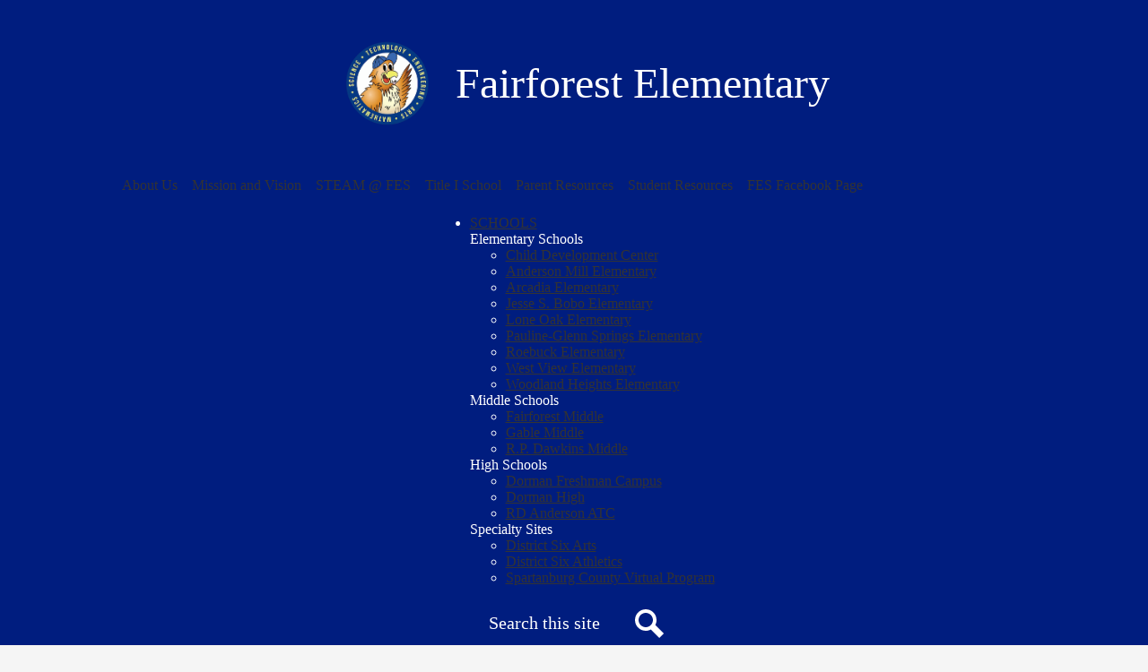

--- FILE ---
content_type: text/html;charset=UTF-8
request_url: https://fes.spart6.org/apps/pages/index.jsp?uREC_ID=987630&type=d&pREC_ID=1304991
body_size: 9637
content:



































    
<!DOCTYPE html>
<!-- Powered by Edlio -->
    
        <html lang="en" class="edlio desktop">
    
    <!-- prod-cms-tomcat-v2026011502-009 -->
<head>
<script>
edlioCorpDataLayer = [{
"CustomerType": "DWS Child",
"AccountExternalId": "0010b00002HJLyRAAX",
"WebsiteName": "Fairforest Elementary",
"WebsiteId": "SCSD-FAE",
"DistrictExternalId": "0010b00002HIuapAAD",
"DistrictName": "Spartanburg County School District Six",
"DistrictWebsiteId": "SCSD"
}];
</script>
<script>(function(w,d,s,l,i){w[l]=w[l]||[];w[l].push({'gtm.start':
new Date().getTime(),event:'gtm.js'});var f=d.getElementsByTagName(s)[0],
j=d.createElement(s),dl=l!='dataLayer'?'&l='+l:'';j.async=true;j.src=
'https://www.googletagmanager.com/gtm.js?id='+i+dl+ '&gtm_auth=53ANkNZTATx5fKdCYoahug&gtm_preview=env-1&gtm_cookies_win=x';f.parentNode.insertBefore(j,f);
})(window,document,'script','edlioCorpDataLayer','GTM-KFWJKNQ');</script>


<title>Family Friendly Guide to State Standards – Parent Resources – Fairforest Elementary</title>
<meta http-equiv="Content-Type" content="text/html; charset=UTF-8">
<meta name="description" content="Fairforest Elementary serves K-5th grade students and is located in Spartanburg County School District #6.">
<meta property="og:title" content="Family Friendly Guide to State Standards"/>
<meta property="og:description" content=""/>
<meta property="og:image" content="http://fes.spart6.org/pics/SCSD-FAE_LOGO.gif"/>
<meta property="og:image:width" content="250"/>
<meta property="og:image:height" content="250"/>
<meta name="generator" content="Edlio CMS">
<meta name="referrer" content="always">
<meta name="viewport" content="width=device-width, initial-scale=1.0"/>
<link rel="apple-touch-icon" sizes="180x180" href="/apple-touch-icon.png">
<link rel="icon" type="image/png" href="/favicon-32x32.png" sizes="32x32">
<link rel="icon" href="/favicon.ico" type="image/x-icon">
<!--[if lt IE 9]><script src="/apps/js/common/html5shiv-pack-1768498160200.js"></script><![endif]-->
<link rel="stylesheet" href="/apps/shared/main-pack-1768498160200.css" type="text/css">
<link rel="stylesheet" href="/shared/main.css" type="text/css">
<link rel="stylesheet" href="/apps/webapps/global/public/css/site-pack-1768498160200.css" type="text/css">
<link rel="stylesheet" href="/apps/webapps/global/public/css/temp-pack-1768498160200.css" type="text/css">
<link rel="stylesheet" href="/apps/shared/web_apps-pack-1768498160200.css" type="text/css">
<script src="/apps/js/common/common-pack-1768498160200.js" type="text/javascript" charset="utf-8"></script>

<link href="/apps/js/common/fileicons-pack-1768498160200.css" type="text/css" rel="stylesheet">
<link href="/apps/js/components/magnific-popup-pack-1768498160200.css" type="text/css" rel="stylesheet">
<link href="/apps/js/pages/public_pages-pack-1768498160200.css" type="text/css" rel="stylesheet">
<link href="/apps/js/pages/jquery.slideshow-pack-1768498160200.css" type="text/css" rel="stylesheet">
<link href="/apps/js/pages/folder_links-pack-1768498160200.css" type="text/css" rel="stylesheet">
<script type="text/javascript" charset="utf-8" src="/apps/js/jquery/3.7.1/jquery-pack-1768498160200.js"></script>
<script type="text/javascript" charset="utf-8">
					var jq37 = jQuery.noConflict();
				</script>
<script src="/apps/js/common/microevent-pack-1768498160200.js" charset="utf-8"></script>
<script src="/apps/js/pages/jquery.slideshow-pack-1768498160200.js" charset="utf-8"></script>
<script src="/apps/js/components/magnific-popup-pack-1768498160200.js" charset="utf-8"></script>
<script src="/apps/js/components/spin-pack-1768498160200.js" charset="utf-8"></script>
<script src="/apps/js/components/image-lightbox-pack-1768498160200.js" charset="utf-8"></script>
<script src="/apps/js/pages/public_pages-pack-1768498160200.js" charset="utf-8"></script>
<script src="/apps/js/pages/submenu-pack-1768498160200.js" charset="utf-8"></script>
<script type="application/ld+json">
                    {
                        "@context": "http://schema.org",
                        "@type": "BreadcrumbList",
                        "itemListElement": [
                            
                            
                                {
                                    "@type": "ListItem",
                                    "position": 1,
                                    "item": {
                                        "@id": "http://fes.spart6.org/apps/pages/index.jsp?uREC_ID=987630&type=d",
                                        "name": ""
                                    }
                                },
                                
                                {
                                    "@type": "ListItem",
                                    "position": 2,
                                    "item": {
                                        "@id": "http://fes.spart6.org/apps/pages/index.jsp?uREC_ID=987630&type=d&pREC_ID=1304991",
                                        "name": "Family Friendly Guide to State Standards"
                                    }
                                }
                            
                        ]
                    }
                </script>
<link rel="stylesheet" href="//scsdm.edlioschool.com/common_files/main.css">
<script src="/apps/js/common/list-pack.js"></script>
<script type="text/javascript">
                window.edlio = window.edlio || {};
                window.edlio.isEdgeToEdge = false;
            </script>

<script type="text/javascript">
                document.addEventListener("DOMContentLoaded", function() {
                    const translateElement = document.getElementById("google_translate_element");
                    const mutationObserverCallback = function (mutationsList, observer) {
                        for (const mutation of mutationsList) {
                            if (mutation.type === 'childList') {
                                mutation.addedNodes.forEach(function (node) {
                                    if (node.nodeType === 1 && node.id === 'goog-gt-tt') {
                                        const form_element = document.getElementById("goog-gt-votingForm");
                                        if (form_element) {
                                            form_element.remove();
                                            observer.disconnect();
                                        }
                                    }
                                })
                            }
                        }
                    }

                    if (translateElement) {
                        const observer = new MutationObserver(mutationObserverCallback);
                        observer.observe(document.body, { childList: true, subtree: true });
                    }
                });
            </script>


</head>


    
	
		
		
			






<body class="">

<header id="header_main" class="site-header1a site-header bg-color-1" aria-label="Main Site Header">

	<a class="skip-to-content-link" href="#content_main">Skip to main content</a>

	<div class="school-name header-title">
		<a href="/" class="school-logo">
			<img class="logo-image" src="/pics/school_logo.png" alt="">
			<div class="school-name-inner">Fairforest Elementary</div>
		</a>
	</div>

	<nav id="sitenav_main" class="sitenav sitenav-main nav-group megamenu" aria-label="Main Site Navigation">
		<button id="sitenav_main_mobile_toggle" class="nav-mobile-toggle accessible-megamenu-toggle animated"><span class="hidden">Main Menu Toggle</span><span class="nav-mobile-icon-indicator"><span class="nav-mobile-icon-indicator-inner"></span></span></button>
		<ul class="nav-menu">
			
				<li class="nav-item">
					<a href="javascript:;" ><span class="nav-item-inner">About Us</span></a>
					
						<div class="sub-nav">
							<ul class="sub-nav-group">
								
									
										<li class="sub-nav-item"><a href="/apps/pages/index.jsp?uREC_ID=985677&type=d&pREC_ID=1303348" >About Us</a></li>
									
								
									
										<li class="sub-nav-item"><a href="/apps/pages/index.jsp?uREC_ID=987630&type=d&pREC_ID=1304299" >A Message from the Principal</a></li>
									
								
									
										<li class="sub-nav-item"><a href="/apps/pages/index.jsp?uREC_ID=4403317&type=d" >Mission Statement and Beliefs</a></li>
									
								
									
										<li class="sub-nav-item"><a href="/apps/pages/index.jsp?uREC_ID=985677&type=d&pREC_ID=1303361" >District Six Mission, Vision, Beliefs, and Goals</a></li>
									
								
									
										<li class="sub-nav-item"><a href="/apps/staff/" >Faculty Directory</a></li>
									
								
									
										<li class="sub-nav-item"><a href="/apps/pages/index.jsp?uREC_ID=985677&type=d&pREC_ID=1303441" >Quick Facts</a></li>
									
								
									
										<li class="sub-nav-item"><a href="/apps/pages/index.jsp?uREC_ID=985677&type=d&pREC_ID=1303473" >Directions to Fairforest Elementary</a></li>
									
								
									
										<li class="sub-nav-item"><a href="/apps/pages/index.jsp?uREC_ID=985677&type=d&pREC_ID=1303472" >Bell Schedule</a></li>
									
								
									
										<li class="sub-nav-item"><a href="/apps/pages/index.jsp?uREC_ID=985677&type=d&pREC_ID=1303519" >School Improvement Plan</a></li>
									
								
									
										<li class="sub-nav-item"><a href="https://4.files.edl.io/aab1/01/13/25/044926-b1dd9f06-44de-4db8-9aa2-d6d0a3ee40ae.pdf" >Report to the Community</a></li>
									
								
									
										<li class="sub-nav-item"><a href="/apps/pages/index.jsp?uREC_ID=987630&type=d&pREC_ID=2633741" >2024-2025 FES Reading Plan</a></li>
									
								
									
										<li class="sub-nav-item"><a href="/apps/pages/index.jsp?uREC_ID=985677&type=d&pREC_ID=1303525" >School Report Cards</a></li>
									
								
									
										<li class="sub-nav-item"><a href="/apps/pages/index.jsp?uREC_ID=985677&type=d&pREC_ID=1303541" >Olweus Bullying Prevention Program</a></li>
									
								
							</ul>
						</div>
					
				</li>
			
				<li class="nav-item">
					<a href="/apps/pages/index.jsp?uREC_ID=4403317&type=d" ><span class="nav-item-inner">Mission and Vision</span></a>
					
				</li>
			
				<li class="nav-item">
					<a href="/apps/pages/index.jsp?uREC_ID=986538&type=d&pREC_ID=1303558" ><span class="nav-item-inner">STEAM @ FES</span></a>
					
				</li>
			
				<li class="nav-item">
					<a href="/apps/pages/index.jsp?uREC_ID=2086712&type=d" ><span class="nav-item-inner">Title I School</span></a>
					
				</li>
			
				<li class="nav-item">
					<a href="javascript:;" ><span class="nav-item-inner">Parent Resources</span></a>
					
						<div class="sub-nav">
							<ul class="sub-nav-group">
								
									
										<li class="sub-nav-item"><a href="https://www.spart6.org/apps/news/article/1961933" >Safety in Six</a></li>
									
								
									
										<li class="sub-nav-item"><a href="https://sites.google.com/spart6.org/d6-parent-resources/home" >D6 Parent Resources</a></li>
									
								
									
										<li class="sub-nav-item"><a href="https://spart6.edlioschool.com/apps/pages/index.jsp?uREC_ID=991416&type=d&pREC_ID=1307169" >What Should My Child Be Learning?</a></li>
									
								
									
										<li class="sub-nav-item"><a href="https://myschoolmenus.com/instance/932/district/950" >Breakfast and Lunch Menus</a></li>
									
								
									
										<li class="sub-nav-item"><a href="https://drive.google.com/file/d/1G4TGQICKw7-Y7JVhyDD43CRcA_9sB4LF/view?usp=sharing" >FES Family Handbook</a></li>
									
								
									
										<li class="sub-nav-item"><a href="https://www.spart6.org/apps/pages/index.jsp?uREC_ID=991416&type=d&pREC_ID=1378978&fbclid=IwAR1aiRAArJ-K3sIaYiVqnBiAls2OAkYd-ULLd1BMPPdAItoAsqVERcVeBd4" >District Calendar</a></li>
									
								
									
										<li class="sub-nav-item"><a href="/apps/pages/index.jsp?uREC_ID=987630&type=d&pREC_ID=1304404" >Class Newsletters</a></li>
									
								
									
										<li class="sub-nav-item"><a href="/apps/staff/" >Faculty Directory</a></li>
									
								
									
										<li class="sub-nav-item"><a href="/apps/pages/index.jsp?uREC_ID=987630&type=d&pREC_ID=2179840" >Log Into Learning District Six Parent/Student Technology Handbook</a></li>
									
								
									
										<li class="sub-nav-item"><a href="/apps/pages/index.jsp?uREC_ID=985677&type=d&pREC_ID=1303541" >OLWEUS Bully Prevention Program</a></li>
									
								
									
										<li class="sub-nav-item"><a href="https://spart6.edlioschool.com/apps/pages/index.jsp?uREC_ID=991416&type=d&pREC_ID=1307163" >Grading Scale</a></li>
									
								
									
										<li class="sub-nav-item"><a href="https://www.spart6.org/apps/pages/index.jsp?uREC_ID=991416&type=d&pREC_ID=2233220" >Volunteers/Chaperones</a></li>
									
								
							</ul>
						</div>
					
				</li>
			
				<li class="nav-item">
					<a href="javascript:;" ><span class="nav-item-inner">Student Resources</span></a>
					
						<div class="sub-nav">
							<ul class="sub-nav-group">
								
									
										<li class="sub-nav-item"><a href="/apps/pages/index.jsp?uREC_ID=1024574&type=d" >ELA</a></li>
									
								
									
										<li class="sub-nav-item"><a href="/apps/pages/index.jsp?uREC_ID=1024580&type=d" >Math</a></li>
									
								
									
										<li class="sub-nav-item"><a href="/apps/pages/index.jsp?uREC_ID=1024581&type=d" >Science</a></li>
									
								
									
										<li class="sub-nav-item"><a href="/apps/pages/index.jsp?uREC_ID=1024582&type=d" >Social Studies</a></li>
									
								
									
										<li class="sub-nav-item"><a href="/apps/pages/index.jsp?uREC_ID=987630&type=d&pREC_ID=2179840" >Log Into Learning District Six Parent/Student Technology Handbook</a></li>
									
								
							</ul>
						</div>
					
				</li>
			
				<li class="nav-item">
					<a href="https://www.facebook.com/Fairforest-Elementary-School-635146279849120" ><span class="nav-item-inner">FES Facebook Page</span></a>
					
				</li>
			
		</ul>
	</nav>

	<nav id="topbar_nav" class="dropdown-nav" aria-labelledby="topbar_nav_header">
		<ul class="nav-menu">
			<li class="nav-item arrow">
				<a href="javascript:;"><span class="nav-item-inner" id="topbar_nav_header">SCHOOLS</span></a>
				<div class="sub-nav">
					
					<div class="group">
						<div class="group-title">Elementary Schools</div>
						<ul class="sub-nav-group">
							
								
							<li><a href="https://d6cdc.spart6.org/"><span class="link-text">Child Development Center</span></a></li>
								
							
								
							<li><a href="https://ames.spart6.org/"><span class="link-text">Anderson Mill Elementary</span></a></li>
								
							
								
							<li><a href="https://aes.spart6.org/"><span class="link-text">Arcadia Elementary</span></a></li>
								
							
								
							
								
							<li><a href="https://jsbes.spart6.org/"><span class="link-text">Jesse S. Bobo Elementary</span></a></li>
								
							
								
							<li><a href="https://loes.spart6.org/"><span class="link-text">Lone Oak Elementary</span></a></li>
								
							
								
							<li><a href="https://pgs.spart6.org/"><span class="link-text">Pauline-Glenn Springs Elementary</span></a></li>
								
							
								
							<li><a href="https://res.spart6.org/"><span class="link-text">Roebuck Elementary</span></a></li>
								
							
								
							<li><a href="https://wves.spart6.org/"><span class="link-text">West View Elementary</span></a></li>
								
							
								
							<li><a href="https://whes.spart6.org/"><span class="link-text">Woodland Heights Elementary</span></a></li>
								
							
						</ul>
					</div>
					
					<div class="group">
						<div class="group-title">Middle Schools</div>
						<ul class="sub-nav-group">
							
								
							<li><a href="https://fms.spart6.org/"><span class="link-text">Fairforest Middle</span></a></li>
								
							
								
							<li><a href="https://gms.spart6.org/"><span class="link-text">Gable Middle</span></a></li>
								
							
								
							<li><a href="https://dms.spart6.org/"><span class="link-text">R.P. Dawkins Middle</span></a></li>
								
							
						</ul>
					</div>
					
					<div class="group">
						<div class="group-title">High Schools</div>
						<ul class="sub-nav-group">
							
								
							<li><a href="https://dfc.spart6.org/"><span class="link-text">Dorman Freshman Campus</span></a></li>
								
							
								
							<li><a href="https://dhs.spart6.org/"><span class="link-text">Dorman High</span></a></li>
								
							
								
							<li><a href="https://www.rdanderson.org/"><span class="link-text">RD Anderson ATC</span></a></li>
								
							
						</ul>
					</div>
					
					<div class="group">
						<div class="group-title">Specialty Sites</div>
						<ul class="sub-nav-group">
							
								
							<li><a href="https://d6arts.spart6.org/"><span class="link-text">District Six Arts</span></a></li>
								
							
								
							<li><a href="http://d6athletics.spart6.org/"><span class="link-text">District Six Athletics</span></a></li>
								
							
								
							<li><a href="https://www.spart6.org/apps/pages/index.jsp?uREC_ID=991411&type=d&pREC_ID=1307141"><span class="link-text">Spartanburg County Virtual Program</span></a></li>
								
							
						</ul>
					</div>
					
				</div>
			</li>
		</ul>
		<script>
			document.addEventListener('DOMContentLoaded', function() {
				$(function() {
					$('#topbar_nav').accessibleMegaMenu({
						openOnMouseover: true
					});
				});
			});
		</script>

	</nav>

	<div class="search-holder mobile-hidden">
		<form action="/apps/search/" id="search" class="site-search-field">
			<label for="site_search" class="hidden">Search</label>
			<input type="search" class="site-search-field-input" id="site_search" name="q" placeholder="Search this site" title="Search">
			<button type="submit" class="site-search-button" ><svg xmlns="http://www.w3.org/2000/svg" version="1.1" x="0" y="0" viewBox="0 0 64 64" xml:space="preserve"><path d="M64 54L45.2 35.2C47 31.9 48 28.1 48 24 48 10.7 37.3 0 24 0S0 10.7 0 24s10.7 24 24 24c4.1 0 7.9-1 11.2-2.8L54 64 64 54zM8 24c0-8.8 7.2-16 16-16s16 7.2 16 16 -7.2 16-16 16S8 32.8 8 24z"/></svg><span class="hidden">Search</span></button>
		</form>
		<a href="/apps/search" class="search-icon-link"><svg xmlns="http://www.w3.org/2000/svg" version="1.1" x="0" y="0" viewBox="0 0 64 64" xml:space="preserve"><path d="M64 54L45.2 35.2C47 31.9 48 28.1 48 24 48 10.7 37.3 0 24 0S0 10.7 0 24s10.7 24 24 24c4.1 0 7.9-1 11.2-2.8L54 64 64 54zM8 24c0-8.8 7.2-16 16-16s16 7.2 16 16 -7.2 16-16 16S8 32.8 8 24z"/></svg><span class="hidden">Search</span></a>
	</div>

</header>

<main id="content_main" class="site-content" aria-label="Main Site Content" tabindex="-1">



		
	
    

    


<style>
	:root {
		--primary-color: rgb(0,29,127);
		--over-primary-color: rgb(255, 255, 255);
		--secondary-color: rgb(215,200,134);
		--over-secondary-color: rgb(0, 0, 0);
	}
</style>




    
    
    

















    

    












        <h1 class="pageTitle ">Family Friendly Guide to State Standards</h1>
    


<div class="right-aligned pages-content-wrapper style-overwrite  ">




<script>
	var script = document.createElement('script');
	script.src = "https://cdnjs.cloudflare.com/ajax/libs/tota11y/0.1.6/tota11y.min.js";

	if(getQueryString('tota11y') === 'true') {
		document.head.append(script);
	}	

	function getQueryString (field, url) {
		var href = url ? url : window.location.href;
		var reg = new RegExp( '[?&]' + field + '=([^&#]*)', 'i' );
		var string = reg.exec(href);
		return string ? string[1] : null;
	}
</script>

<div class="pages-left-column-wrapper" 
	style="margin-left: -262px;"
> 
	<div class="pages-left-column pages-column" 
			style="margin-left: 262px"
	>



		<div class="page-block page-block-text  ">
			<div>Click on the link to find the guide to SC State Standards.</div>
<div>&nbsp;</div>
<div><a href="http://www.scfriendlystandards.org/" target="_blank">http://www.scfriendlystandards.org/</a>&nbsp;</div>
	</div>



	</div>
</div>


<div 
	class="pages-right-column pages-column" 
	style="width: 250px;"
	
>




    <div class="page-block page-block-nav page-block-nav-colors ">
        <nav
            class=""
            aria-label="Navigation for Parent Resources section"
            data-type="vertical">
            <ul>

        <li class=" ">
            <div class="title-wrapper">
    <a href="https://sites.google.com/spart6.org/d6-parent-resources/home"  target="_blank">
        <span class="title">D6 Parent Resources</span>
        <svg class="external-link-icon" viewBox="0 0 1792 1792">
            <use xlink:href="/apps/webapps/next/global/blazer/icons/icons.svg#external-link"></use>
        </svg>
        <span class="hidden-text">Link opens in a new window</span>
    </a>

            </div>
        </li>

        <li class=" ">
            <div class="title-wrapper">
    <a href="/apps/pages/index.jsp?uREC_ID=987630&type=d&pREC_ID=1304299"  >
        <span class="title">A Message From the Principal</span>
    </a>

            </div>
        </li>

        <li class=" ">
            <div class="title-wrapper">
    <a href="/apps/pages/index.jsp?uREC_ID=987630&type=d&pREC_ID=1304400"  >
        <span class="title">Family Handbook</span>
    </a>

            </div>
        </li>

        <li class="current ">
            <div class="title-wrapper">
    <a href="/apps/pages/index.jsp?uREC_ID=987630&type=d&pREC_ID=1304991" aria-current="Page" >
        <span class="title">Family Friendly Guide to State Standards</span>
    </a>

            </div>
        </li>

        <li class=" ">
            <div class="title-wrapper">
    <a href="/apps/pages/index.jsp?uREC_ID=987630&type=d&pREC_ID=1304404"  >
        <span class="title">Class Newsletters</span>
    </a>

            </div>
        </li>

        <li class=" ">
            <div class="title-wrapper">
    <a href="/apps/pages/index.jsp?uREC_ID=987630&type=d&pREC_ID=2179840"  >
        <span class="title">Log Into Learning District Six Parent/Student Technology Handbook</span>
    </a>

            </div>
        </li>

        <li class=" ">
            <div class="title-wrapper">
    <a href="/apps/pages/index.jsp?uREC_ID=987630&type=d&pREC_ID=2633741"  >
        <span class="title">2024-2025 FES Reading Plan</span>
    </a>

            </div>
        </li>
            </ul>
        </nav>
    </div>


</div>
	</div>








	
</main>
<footer class="site-footer modular-footer" id="footer_main" aria-label="Main Site Footer">
<div class="footer-grid">
<div class="footer-row bg-color-1 width-constrain-row">
<div class="footer-row-inner">
<div class="footer-column" id="footer_grid_group">
<div class="school-name footer-title school-logo logo-orientation-horizontal">
<img src="/pics/school_logo.png" class="logo-image" alt="">
<div class="school-name-inner">Fairforest Elementary</div>
</div>
<nav id="nav1" class="dropdown-nav" aria-labelledby="topbar_nav_footer">
<ul class="nav-menu">
<li class="nav-item secondary">
<a href="tel:(833) 364-2274"><span class="nav-itemt-inner">SC Mental Crisis Line</span></a>
</li>
<li class="nav-item">
<a href="tel:(864) 216-4384"><span class="nav-itemt-inner">Safety Hotline</span></a>
</li>
<li class="nav-item arrow">
<a href="javascript:;"><span class="nav-item-inner" id="topbar_nav_footer">Schools</span></a>
<div class="sub-nav">
<div class="group">
<div class="group-title">Elementary Schools</div>
<ul class="sub-nav-group">
<li><a href="https://d6cdc.spart6.org/"><span class="link-text">Child Development Center</span></a></li>
<li><a href="https://ames.spart6.org/"><span class="link-text">Anderson Mill Elementary</span></a></li>
<li><a href="https://aes.spart6.org/"><span class="link-text">Arcadia Elementary</span></a></li>
<li><a href="https://jsbes.spart6.org/"><span class="link-text">Jesse S. Bobo Elementary</span></a></li>
<li><a href="https://loes.spart6.org/"><span class="link-text">Lone Oak Elementary</span></a></li>
<li><a href="https://pgs.spart6.org/"><span class="link-text">Pauline-Glenn Springs Elementary</span></a></li>
<li><a href="https://res.spart6.org/"><span class="link-text">Roebuck Elementary</span></a></li>
<li><a href="https://wves.spart6.org/"><span class="link-text">West View Elementary</span></a></li>
<li><a href="https://whes.spart6.org/"><span class="link-text">Woodland Heights Elementary</span></a></li>
</ul>
</div>
<div class="group">
<div class="group-title">Middle Schools</div>
<ul class="sub-nav-group">
<li><a href="https://fms.spart6.org/"><span class="link-text">Fairforest Middle</span></a></li>
<li><a href="https://gms.spart6.org/"><span class="link-text">Gable Middle</span></a></li>
<li><a href="https://dms.spart6.org/"><span class="link-text">R.P. Dawkins Middle</span></a></li>
</ul>
</div>
<div class="group">
<div class="group-title">High Schools</div>
<ul class="sub-nav-group">
<li><a href="https://dfc.spart6.org/"><span class="link-text">Dorman Freshman Campus</span></a></li>
<li><a href="https://dhs.spart6.org/"><span class="link-text">Dorman High</span></a></li>
<li><a href="https://www.rdanderson.org/"><span class="link-text">RD Anderson ATC</span></a></li>
</ul>
</div>
<div class="group">
<div class="group-title">Specialty Sites</div>
<ul class="sub-nav-group">
<li><a href="https://d6arts.spart6.org/"><span class="link-text">District Six Arts</span></a></li>
<li><a href="http://d6athletics.spart6.org/"><span class="link-text">District Six Athletics</span></a></li>
<li><a href="https://www.spart6.org/apps/pages/index.jsp?uREC_ID=991411&type=d&pREC_ID=1307141"><span class="link-text">Spartanburg County Virtual Program</span></a></li>
</ul>
</div>
</div>
</li>
</ul>
<script>
								document.addEventListener('DOMContentLoaded', function() {
									$(function() {
										$('#nav1').accessibleMegaMenu({
											openOnMouseover: true
										});
									});
								});
							</script>
</nav>
<nav id="nav2" class="social-nav footer-secondary-nav icon-only" aria-label="Social Media Links">
<ul class="links-list items-list">
<li class="link-item">
<div class="item-inner">
<a href="https://www.facebook.com/spartanburgdistrictsix/">
<img aria-hidden="true" alt="" src=/apps/webapps/next/global/cms-icon-library/svgs/raw/FacebookColor.svg onload="(function(e){var t=e.src,n=new XMLHttpRequest;n.open('GET',t,!0),n.responseType='text',n.onload=function(){if(n.readyState===n.DONE&&200===n.status){var r=n.responseText;if(r){var t=(new DOMParser).parseFromString(r,'text/xml').getElementsByTagName('svg')[0];t.removeAttribute('xmlns:a'), t.ariaHidden='true', e.parentNode.replaceChild(t,e)}}},n.send(null)})(this)"/>
<span class="link-text">Facebook</span>
</a>
</div>
</li>
<li class="link-item">
<div class="item-inner">
<a href="https://twitter.com/SpartDistrict6">
<img aria-hidden="true" alt="" src=/apps/webapps/next/global/cms-icon-library/svgs/raw/TwitterColor.svg onload="(function(e){var t=e.src,n=new XMLHttpRequest;n.open('GET',t,!0),n.responseType='text',n.onload=function(){if(n.readyState===n.DONE&&200===n.status){var r=n.responseText;if(r){var t=(new DOMParser).parseFromString(r,'text/xml').getElementsByTagName('svg')[0];t.removeAttribute('xmlns:a'), t.ariaHidden='true', e.parentNode.replaceChild(t,e)}}},n.send(null)})(this)"/>
<span class="link-text">Twitter</span>
</a>
</div>
</li>
<li class="link-item">
<div class="item-inner">
<a href="https://www.instagram.com/spartdistrict6/">
<img aria-hidden="true" alt="" src=/apps/webapps/next/global/cms-icon-library/svgs/raw/InstagramColor.svg onload="(function(e){var t=e.src,n=new XMLHttpRequest;n.open('GET',t,!0),n.responseType='text',n.onload=function(){if(n.readyState===n.DONE&&200===n.status){var r=n.responseText;if(r){var t=(new DOMParser).parseFromString(r,'text/xml').getElementsByTagName('svg')[0];t.removeAttribute('xmlns:a'), t.ariaHidden='true', e.parentNode.replaceChild(t,e)}}},n.send(null)})(this)"/>
<span class="link-text">Instagram</span>
</a>
</div>
</li>
</ul>
</nav>
<div class="footer-info">
<div class="footer-info-block"><a href="/apps/maps">1005 Mt Zion Rd, Spartanburg, SC 29303</a></div>
<div class="footer-info-block">Phone: <a href="tel:+18644395000">(864) 439-5000 </a></div>
<div class="footer-info-block">Fax: (864) 661-1476 </div>
</div>
<a class="footer-link" href="https://www.spart6.org/apps/pages/index.jsp?uREC_ID=991676&type=d&pREC_ID=2260883">Notice of Non-Discrimination</a>
<div id="google_translate_element"></div>
<script type="text/javascript">
								function googleTranslateElementInit() {
									new google.translate.TranslateElement({pageLanguage: 'en', layout: google.translate.TranslateElement.InlineLayout.SIMPLE}, 'google_translate_element');
								}
							</script>
<script type="text/javascript" src="//translate.google.com/translate_a/element.js?cb=googleTranslateElementInit"></script>
</div>
</div>
</div>
<div class="footer-row bg-color-white">
<div class="footer-row-inner">
<div class="edlios">
<a href="http://www.edlio.com" class="powered-by-edlio-logo edlio-logo-horiz"><svg xmlns="http://www.w3.org/2000/svg" viewBox="0 0 3857.05 489.14"><path d="M3789.08 332.42c0 54.66 36.78 119.82 91.43 119.82 42 0 59.91-34.69 59.91-72.52 0-55.7-34.69-124-91.44-124-41-1-59.9 36.79-59.9 76.72m215.44 6.31c0 73.57-51.49 152.39-152.39 152.39-87.23 0-126.11-57.8-126.11-121.91 0-73.57 53.6-153.44 152.39-153.44 86.18 0 126.11 59.9 126.11 123M3611.46 98.06c-7.35 0-14.71 3.15-21 11.56-2.1 3.15-3.15 6.31-4.2 10.51-1 9.46 2.1 16.81 8.41 23.12a21.18 21.18 0 0018.92 6.31 22 22 0 0016.81-8.41c6.31-7.36 8.41-15.77 6.31-24.17 0-2.11-1.05-3.16-2.11-5.26-5.25-9.46-13.66-13.66-23.12-13.66m4.21-39.94c1-1 3.15 0 3.15 1.05 0 3.16 0 7.36-1.05 10.51v1h12.61c2.1 0 5.26 0 7.36-1a23.65 23.65 0 007.35-1.05c2.11 0 3.16 2.1 2.11 3.15-1 3.16-3.16 6.31-6.31 10.51 1.05 1.06 3.15 2.11 4.2 4.21l3.16 3.15c0 1 13.66 13.66 13.66 28.38a69.41 69.41 0 01-1 14.71 76.55 76.55 0 01-4.21 14.71c-3.15 5.26-6.3 10.51-11.56 14.72a24.79 24.79 0 01-9.45 6.3 8 8 0 01-4.21 2.11c-2.1 1-5.25 2.1-7.36 3.15s-5.25 1.05-7.35 1.05h-12.61a19.79 19.79 0 01-8.41-2.1c-2.1-1.05-4.21-1.05-6.31-2.1-16.81-8.41-29.42-25.23-29.42-45.2v-9.45c1.05-11.57 1.05-22.07 2.1-33.64 0-3.15 3.15-4.2 5.25-2.1s5.26 4.21 7.36 7.36l3.15-3.15c1.05-1.05 2.1-2.11 3.15-2.11 2.11-1.05 3.16-2.1 5.26-3.15 2.1-2.1 5.25-3.15 7.36-5.25 2.1-1 3.15-2.11 5.25-3.16 3.15-3.15 12.61-9.45 16.82-12.61m-35.74 350c-1 31.53-5.25 52.55-36.78 58.86a9.21 9.21 0 00-7.36 9.46c0 5.25 4.21 8.4 7.36 8.4h135.58c4.2 0 8.4-3.15 8.4-9.45 0-5.26-3.15-8.41-7.35-8.41-28.38-5.26-30.48-27.33-30.48-50.45l6.3-194.43c-4.2-5.25-11.56-7.35-18.91-7.35-9.46 0-15.77 5.25-24.18 9.46-16.81 10.5-42 22.07-63.05 25.22-8.41 1-11.56 6.3-11.56 11.56 0 3.15 2.1 7.36 4.2 8.41 27.32 0 39.94 8.4 39.94 29.42zm-117.7 9.46c0 23.12 3.15 45.19 30.47 49.4 4.21 1.05 7.36 4.2 7.36 8.41 0 6.3-4.2 9.46-9.46 9.46h-134.59c-4.21 0-7.36-3.16-8.41-8.41A9.2 9.2 0 013355 467c30.48-7.36 35.73-32.58 35.73-58.86l7.36-233.31c0-21-13.67-29.43-39.94-29.43a13.31 13.31 0 01-4.2-9.46c0-5.25 3.15-9.45 11.56-10.51 21-4.2 46.24-14.71 62-25.22 8.41-5.25 14.72-9.46 25.23-9.46 6.3 0 13.66 3.16 18.92 7.36zm-399.37-75.67c0 54.65 30.48 98.79 74.62 98.79 41 0 64.11-35.73 65.16-87.23l3.15-67.26c0-4.2-1.05-6.3-3.15-8.41-14.72-17.86-38.89-27.32-62-27.32-49.4 0-77.77 36.78-77.77 91.43m134.52-114.55a57.76 57.76 0 019.46 7.35l2.1 2.11c1 0 1-1 1-2.11a119.19 119.19 0 01-1-14.71l2.1-44.14c0-24.17-18.91-29.43-41-29.43q-3.17-3.15-3.16-9.46c0-5.25 3.16-9.45 10.51-10.5 21-4.21 47.3-14.72 64.11-25.23 7.36-5.25 14.72-9.46 24.18-9.46 6.3 0 13.66 3.16 18.91 7.36l-10.57 305.8c0 27.33 6.31 45.19 26.28 49.4 7.35 1.05 10.51 0 13.66 1.05s4.2 2.1 4.2 5.25-2.1 5.26-4.2 7.36c-13.66 11.56-36.78 22.07-61 22.07-31.53 0-50.44-22.07-50.44-53.6 0-4.2 0-8.41 1.05-11.56 0-1.05 0-2.1-1.05-2.1a1 1 0 00-1 1.05c-18.92 39.94-55.71 68.31-96.69 68.31-72.52 0-108.25-58.85-108.25-120.86 0-86.18 62-154.49 148.18-154.49 18.92-1 36.79 2.1 52.55 10.51m-435.1 93.53c0 5.26 0 14.72 1 20 0 2.1 2.1 3.16 5.26 3.16 24.17-3.16 114.55-32.58 113.5-42-2.1-18.92-27.32-51.5-65.16-46.25-34.68 4.21-52.55 32.58-54.65 65.16m183.92-42c2.1 15.76-3.15 34.68-22.07 43.09-31.49 16.71-114.51 37.73-147.09 42.98-2.11 0-3.16 1.06-3.16 3.16 3.16 10.51 8.41 20 13.66 28.37 22.08 28.38 54.66 39.94 89.34 34.69 29.42-4.21 56.75-18.92 74.62-45.2 1.05-2.1 4.2-4.2 6.3-4.2 4.21 0 8.41 2.1 8.41 6.31v4.2c-13.66 53.6-63.06 90.38-115.61 97.74-72.51 9.46-128.22-35.73-137.67-105.1-10.51-79.87 41-159.74 125.06-171.3 58.86-7.36 101.94 23.12 108.25 65.16" transform="translate(-147.48 -57.69)"/><path d="M338.75 204.21c20 16.81 29.43 42 29.43 75.67s-10.51 58.85-30.48 74.62-50.45 24.17-92.49 24.17h-50.44v83h-47.29V180h96.68c44.14 0 74.62 7.39 94.59 24.21zm-33.63 116.65c9.46-10.51 14.71-25.22 14.71-44.14 0-20-6.3-33.63-17.86-41q-18.92-12.62-56.76-12.62h-48.34v112.48h54.65c26.27 0 44.14-5.26 53.6-14.72zM596.24 432.27c-21 21-48.35 31.53-80.93 31.53s-58.85-10.51-80.92-31.53c-21-21-32.58-47.3-32.58-78.83s10.51-56.75 32.58-78.82c21-21 48.34-31.53 80.92-31.53s58.86 10.51 80.93 31.53c21 21 32.58 47.3 32.58 78.82s-10.51 57.81-32.58 78.83zM467 404.94a67.48 67.48 0 0048.34 20c20 0 35.74-6.31 48.35-20q18.89-18.94 18.89-50.44t-18.92-50.45a67.48 67.48 0 00-48.35-20c-20 0-35.73 6.31-48.34 20Q448.06 323 448.05 354.5q0 29.94 18.95 50.44zM779.11 461.69h-51.5L653 247.3h46.24l53.6 161.85 53.6-161.85h46.24l53.6 161.85 53.6-161.85h46.25L931.5 461.69H880l-50.45-147.13zM1247.84 373.41h-168.16c1 15.77 8.41 28.38 21 37.84 13.66 9.46 28.38 14.71 45.19 14.71 27.33 0 47.3-8.41 61-25.22l26.27 28.37c-23.12 24.18-53.6 35.74-90.38 35.74-30.48 0-55.7-10.51-76.72-30.48s-31.53-47.29-31.53-80.93 10.51-60.95 32.58-79.87c21-20 47.29-29.43 75.67-29.43 29.43 0 53.6 8.41 74.62 26.28 20 17.86 30.48 42 30.48 72.51zm-168.16-34.68h123c0-17.87-5.26-31.53-16.82-41s-25.22-14.71-42-14.71a72 72 0 00-44.14 14.71c-12.72 9.47-20.04 23.13-20.04 41zM1411.79 289.34q-33.11 0-50.45 22.07c-11.56 14.71-16.81 33.63-16.81 58.85v91.43h-45.2V247.3h45.2v43.09a87.77 87.77 0 0129.47-32.58 79.18 79.18 0 0139.94-13.67v45.2zM1660.87 373.41h-168.16c1 15.77 8.41 28.38 21 37.84 13.67 9.46 28.38 14.71 45.19 14.71 27.33 0 47.3-8.41 61-25.22l26.27 28.37c-23.12 24.18-53.59 35.74-90.38 35.74-30.48 0-55.7-10.51-76.72-30.48s-31.53-47.29-31.53-80.93 10.51-60.95 32.58-79.87c21-20 47.3-29.43 75.67-29.43 29.43 0 53.6 8.41 74.62 26.28 20 17.86 30.48 42 30.48 72.51zm-168.16-34.68h123c0-17.87-5.26-31.53-16.82-41s-25.22-14.71-42-14.71a72 72 0 00-44.14 14.71c-12.68 9.47-20.04 23.13-20.04 41zM1729.18 434.37c-20-20-30.48-47.29-30.48-80.93s10.51-59.9 31.53-79.87 45.19-29.43 73.57-29.43 51.5 12.62 69.36 36.79V162.17h45.2v299.52h-45.2v-32.58c-16.81 23.13-41 35.74-72.51 35.74-27.33 0-51.5-10.51-71.47-30.48zm14.71-78.82c0 21 6.31 36.78 20 50.44 13.67 12.61 28.38 18.92 46.25 18.92s32.58-6.31 45.19-20 18.91-29.43 18.91-50.44c0-20-6.3-37.84-18.91-51.5s-27.33-21-45.19-21-33.64 7.36-46.25 21-20 31.56-20 52.58zM2212.63 244.14c28.37 0 53.6 9.46 73.56 29.43s30.48 46.24 30.48 79.87-10.51 59.91-30.48 80.93-44.14 31.53-70.41 31.53-51.5-11.56-72.52-35.74v32.58h-45.19V162.17h45.19v121.91c17.87-26.27 40.99-39.94 69.37-39.94zm-70.42 110.36q0 29.94 18.92 50.44c12.61 12.61 27.32 20 45.19 20s33.68-6.34 46.24-18.94c13.67-12.61 20-29.42 20-50.44s-6.31-37.84-18.92-51.5-28.37-20-46.24-20-33.63 6.31-45.19 20-20 30.47-20 50.44zM2397.6 546.82c-20 0-37.84-7.35-53.6-21l21-36.82c9.45 8.41 18.91 13.66 29.42 13.66s17.87-3.15 24.18-10.51 9.45-14.71 9.45-24.17c0-4.2-28.37-76.72-86.18-220.7h48.35l64.11 157.64 64.11-157.64h48.34l-104 254.33c-6.31 13.66-14.72 25.22-26.28 32.58a63.75 63.75 0 01-38.9 12.63z" transform="translate(-147.48 -57.69)"/></svg>
<span class="hidden">Powered by Edlio</span></a>
<a href="http://admin.fes.spart6.org" class="edlio-login-link"><span class="edlio-logo"><svg xmlns="http://www.w3.org/2000/svg" viewBox="0 0 334.98 366.6"><path d="M334.77 247.52c-.63-4.94-5.66-7.44-10.28-6.85a11.59 11.59 0 00-8 5.43c-23.16 29.34-57.2 46.9-92.85 51.44-43.63 5.57-82.93-7.61-109.26-40.05-6.64-9.83-12.76-21-16.33-33.09-.31-2.48.85-3.88 3.5-4.21 40.32-5.15 142.69-29.55 181.19-48.92 24.25-10 30.9-31.58 28.61-49.51C307.5 92 285.64 67 252.41 54.71l15.81-27.57a10 10 0 00-12.12-13L153.99 43.36l-1.53-35.95A6.94 6.94 0 00140.64 2s-71.27 57.93-90.6 91.53L17.28 72.12A9.67 9.67 0 003.19 81.9s-9.76 66.22 4.85 146.51c13.48 74.06 70.35 110.76 70.35 110.76 29.25 21.26 68.12 31.35 112.25 26.03 65.45-8.37 125.8-51.26 144.15-112.64a14.41 14.41 0 00-.02-5.04zm-248.06-53.7c-.79-6.18-1.47-16.77-.94-23.12 2.52-29 16.31-54.89 42-67.64l13.4-5.12a87 87 0 0112.25-2.47c46.28-5.92 76 31.74 78.72 53.37 1.35 10.5-109.91 44.2-139.66 48-3.32.44-5.46-.55-5.77-3.02z"/></svg>
<span class="hidden">Edlio</span></span> Login</a>
</div>
</div>
</div>
</div>
</footer>
<nav id="mobile_footer_nav" class="footer-secondary-nav flat-icon-colors bg-color-1" aria-labelledby="mobile_footer_nav_header">
<div class="hidden" id="mobile_footer_nav_header">Mobile Footer Links</div>
<ul class="links-list">
<li class="link-item item-name"><a href="/apps/staff"><img aria-hidden="true" alt="" src=/apps/webapps/next/global/cms-icon-library/svgs/raw/GlyphGroup3.svg onload="(function(e){var t=e.src,n=new XMLHttpRequest;n.open('GET',t,!0),n.responseType='text',n.onload=function(){if(n.readyState===n.DONE&&200===n.status){var r=n.responseText;if(r){var t=(new DOMParser).parseFromString(r,'text/xml').getElementsByTagName('svg')[0];t.removeAttribute('xmlns:a'), t.ariaHidden='true', e.parentNode.replaceChild(t,e)}}},n.send(null)})(this)"/> Staff Directory</a></li>
<li class="link-item item-name"><a href="/apps/events"><img aria-hidden="true" alt="" src=/apps/webapps/next/global/cms-icon-library/svgs/raw/GlyphCalendar6.svg onload="(function(e){var t=e.src,n=new XMLHttpRequest;n.open('GET',t,!0),n.responseType='text',n.onload=function(){if(n.readyState===n.DONE&&200===n.status){var r=n.responseText;if(r){var t=(new DOMParser).parseFromString(r,'text/xml').getElementsByTagName('svg')[0];t.removeAttribute('xmlns:a'), t.ariaHidden='true', e.parentNode.replaceChild(t,e)}}},n.send(null)})(this)"/> Calendar</a></li>
<li class="link-item item-name"><a href="/apps/news"><img aria-hidden="true" alt="" src=/apps/webapps/next/global/cms-icon-library/svgs/raw/OutlineNewspaper.svg onload="(function(e){var t=e.src,n=new XMLHttpRequest;n.open('GET',t,!0),n.responseType='text',n.onload=function(){if(n.readyState===n.DONE&&200===n.status){var r=n.responseText;if(r){var t=(new DOMParser).parseFromString(r,'text/xml').getElementsByTagName('svg')[0];t.removeAttribute('xmlns:a'), t.ariaHidden='true', e.parentNode.replaceChild(t,e)}}},n.send(null)})(this)"/> News</a></li>
<li class="link-item item-name"><a href="/apps/contact"><img aria-hidden="true" alt="" src=/apps/webapps/next/global/cms-icon-library/svgs/raw/GlyphEnvelope3.svg onload="(function(e){var t=e.src,n=new XMLHttpRequest;n.open('GET',t,!0),n.responseType='text',n.onload=function(){if(n.readyState===n.DONE&&200===n.status){var r=n.responseText;if(r){var t=(new DOMParser).parseFromString(r,'text/xml').getElementsByTagName('svg')[0];t.removeAttribute('xmlns:a'), t.ariaHidden='true', e.parentNode.replaceChild(t,e)}}},n.send(null)})(this)"/> Contact</a></li>
</ul>
</nav>

<script type="text/javascript" charset="utf-8" src="/apps/js/jquery/1.11.0/jquery-pack-1768498160200.js"></script>
<script src="/apps/js/common/jquery-accessibleMegaMenu.2.js"></script>
<script>
	document.addEventListener('DOMContentLoaded', function() {
		$(function() {
			$('#sitenav_main').accessibleMegaMenu({
				openOnMouseover: true
			});
		});
	});
</script>
<script>
	'use strict'
	function debounce(fun){
	
		var timer;
		return function(event){
			if(timer) clearTimeout(timer);
			timer = setTimeout(fun,500,event);
		};
	}

	document.addEventListener('DOMContentLoaded', function() {
		
		var responsiveList = $('.responsive-slick .items-list');
		var slickStatus;
	
		var breakpoint = 1024;

		responsiveList
			.on('init reInit', function(){ slickStatus = true; })
			.on('destroy', function(){ slickStatus = false; });
		
		if (window.innerWidth < breakpoint){
			responsiveList.slick();
		}
	
		function toggleSlick(){
			if(window.innerWidth < breakpoint && !slickStatus){
				responsiveList.slick();
			}
			if(window.innerWidth >= breakpoint && slickStatus){
				responsiveList.slick('unslick');
			}
		}

		
		$('.slick-container').on('beforeChange', function() {
			$('video', this).each( function(){ 
				$(this).get(0).pause();
			});
		});

		$('.slick-container:not(.responsive-slick) .items-list').slick();
		window.onresize = debounce(toggleSlick);
	});
</script>
<script src="/apps/webapps/common/slick/a-1.0.1/slick-pack.js"></script>
</body>
</html>


<!-- 132ms -->

